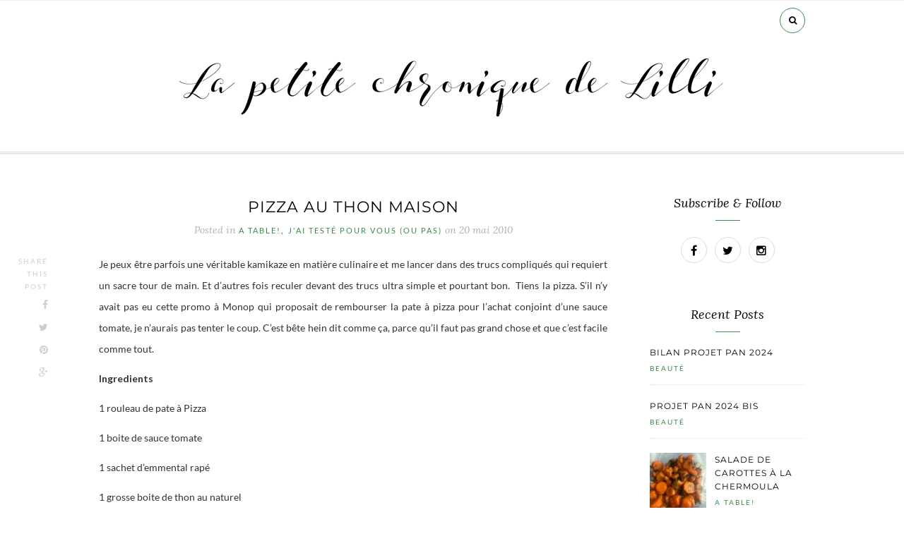

--- FILE ---
content_type: text/html; charset=UTF-8
request_url: https://www.lapetitechronique.com/pizza-au-thon-maison/
body_size: 13330
content:
<!DOCTYPE html>
<html lang="fr-FR">
<head>

	<meta charset="UTF-8">
	<meta http-equiv="X-UA-Compatible" content="IE=edge">
	<meta name="viewport" content="width=device-width, initial-scale=1">

	<title>Pizza au thon maison &#8211; La petite chronique de Lilli</title>

	<link rel="profile" href="http://gmpg.org/xfn/11" />

	
	<link rel="alternate" type="application/rss+xml" title="La petite chronique de Lilli RSS Feed" href="https://www.lapetitechronique.com/feed/" />
	<link rel="alternate" type="application/atom+xml" title="La petite chronique de Lilli Atom Feed" href="https://www.lapetitechronique.com/feed/atom/" />
	<link rel="pingback" href="https://www.lapetitechronique.com/xmlrpc.php" />

	<meta name='robots' content='max-image-preview:large' />
	<style>img:is([sizes="auto" i], [sizes^="auto," i]) { contain-intrinsic-size: 3000px 1500px }</style>
	<link rel='dns-prefetch' href='//maxcdn.bootstrapcdn.com' />
<link rel='dns-prefetch' href='//fonts.googleapis.com' />
<link rel="alternate" type="application/rss+xml" title="La petite chronique de Lilli &raquo; Flux" href="https://www.lapetitechronique.com/feed/" />
<link rel="alternate" type="application/rss+xml" title="La petite chronique de Lilli &raquo; Flux des commentaires" href="https://www.lapetitechronique.com/comments/feed/" />
<link rel="alternate" type="application/rss+xml" title="La petite chronique de Lilli &raquo; Pizza au thon maison Flux des commentaires" href="https://www.lapetitechronique.com/pizza-au-thon-maison/feed/" />
<script type="text/javascript">
/* <![CDATA[ */
window._wpemojiSettings = {"baseUrl":"https:\/\/s.w.org\/images\/core\/emoji\/16.0.1\/72x72\/","ext":".png","svgUrl":"https:\/\/s.w.org\/images\/core\/emoji\/16.0.1\/svg\/","svgExt":".svg","source":{"concatemoji":"https:\/\/www.lapetitechronique.com\/wp-includes\/js\/wp-emoji-release.min.js?ver=6.8.3"}};
/*! This file is auto-generated */
!function(s,n){var o,i,e;function c(e){try{var t={supportTests:e,timestamp:(new Date).valueOf()};sessionStorage.setItem(o,JSON.stringify(t))}catch(e){}}function p(e,t,n){e.clearRect(0,0,e.canvas.width,e.canvas.height),e.fillText(t,0,0);var t=new Uint32Array(e.getImageData(0,0,e.canvas.width,e.canvas.height).data),a=(e.clearRect(0,0,e.canvas.width,e.canvas.height),e.fillText(n,0,0),new Uint32Array(e.getImageData(0,0,e.canvas.width,e.canvas.height).data));return t.every(function(e,t){return e===a[t]})}function u(e,t){e.clearRect(0,0,e.canvas.width,e.canvas.height),e.fillText(t,0,0);for(var n=e.getImageData(16,16,1,1),a=0;a<n.data.length;a++)if(0!==n.data[a])return!1;return!0}function f(e,t,n,a){switch(t){case"flag":return n(e,"\ud83c\udff3\ufe0f\u200d\u26a7\ufe0f","\ud83c\udff3\ufe0f\u200b\u26a7\ufe0f")?!1:!n(e,"\ud83c\udde8\ud83c\uddf6","\ud83c\udde8\u200b\ud83c\uddf6")&&!n(e,"\ud83c\udff4\udb40\udc67\udb40\udc62\udb40\udc65\udb40\udc6e\udb40\udc67\udb40\udc7f","\ud83c\udff4\u200b\udb40\udc67\u200b\udb40\udc62\u200b\udb40\udc65\u200b\udb40\udc6e\u200b\udb40\udc67\u200b\udb40\udc7f");case"emoji":return!a(e,"\ud83e\udedf")}return!1}function g(e,t,n,a){var r="undefined"!=typeof WorkerGlobalScope&&self instanceof WorkerGlobalScope?new OffscreenCanvas(300,150):s.createElement("canvas"),o=r.getContext("2d",{willReadFrequently:!0}),i=(o.textBaseline="top",o.font="600 32px Arial",{});return e.forEach(function(e){i[e]=t(o,e,n,a)}),i}function t(e){var t=s.createElement("script");t.src=e,t.defer=!0,s.head.appendChild(t)}"undefined"!=typeof Promise&&(o="wpEmojiSettingsSupports",i=["flag","emoji"],n.supports={everything:!0,everythingExceptFlag:!0},e=new Promise(function(e){s.addEventListener("DOMContentLoaded",e,{once:!0})}),new Promise(function(t){var n=function(){try{var e=JSON.parse(sessionStorage.getItem(o));if("object"==typeof e&&"number"==typeof e.timestamp&&(new Date).valueOf()<e.timestamp+604800&&"object"==typeof e.supportTests)return e.supportTests}catch(e){}return null}();if(!n){if("undefined"!=typeof Worker&&"undefined"!=typeof OffscreenCanvas&&"undefined"!=typeof URL&&URL.createObjectURL&&"undefined"!=typeof Blob)try{var e="postMessage("+g.toString()+"("+[JSON.stringify(i),f.toString(),p.toString(),u.toString()].join(",")+"));",a=new Blob([e],{type:"text/javascript"}),r=new Worker(URL.createObjectURL(a),{name:"wpTestEmojiSupports"});return void(r.onmessage=function(e){c(n=e.data),r.terminate(),t(n)})}catch(e){}c(n=g(i,f,p,u))}t(n)}).then(function(e){for(var t in e)n.supports[t]=e[t],n.supports.everything=n.supports.everything&&n.supports[t],"flag"!==t&&(n.supports.everythingExceptFlag=n.supports.everythingExceptFlag&&n.supports[t]);n.supports.everythingExceptFlag=n.supports.everythingExceptFlag&&!n.supports.flag,n.DOMReady=!1,n.readyCallback=function(){n.DOMReady=!0}}).then(function(){return e}).then(function(){var e;n.supports.everything||(n.readyCallback(),(e=n.source||{}).concatemoji?t(e.concatemoji):e.wpemoji&&e.twemoji&&(t(e.twemoji),t(e.wpemoji)))}))}((window,document),window._wpemojiSettings);
/* ]]> */
</script>
<style id='wp-emoji-styles-inline-css' type='text/css'>

	img.wp-smiley, img.emoji {
		display: inline !important;
		border: none !important;
		box-shadow: none !important;
		height: 1em !important;
		width: 1em !important;
		margin: 0 0.07em !important;
		vertical-align: -0.1em !important;
		background: none !important;
		padding: 0 !important;
	}
</style>
<link rel='stylesheet' id='wp-block-library-css' href='https://www.lapetitechronique.com/wp-includes/css/dist/block-library/style.min.css?ver=6.8.3' type='text/css' media='all' />
<style id='classic-theme-styles-inline-css' type='text/css'>
/*! This file is auto-generated */
.wp-block-button__link{color:#fff;background-color:#32373c;border-radius:9999px;box-shadow:none;text-decoration:none;padding:calc(.667em + 2px) calc(1.333em + 2px);font-size:1.125em}.wp-block-file__button{background:#32373c;color:#fff;text-decoration:none}
</style>
<style id='global-styles-inline-css' type='text/css'>
:root{--wp--preset--aspect-ratio--square: 1;--wp--preset--aspect-ratio--4-3: 4/3;--wp--preset--aspect-ratio--3-4: 3/4;--wp--preset--aspect-ratio--3-2: 3/2;--wp--preset--aspect-ratio--2-3: 2/3;--wp--preset--aspect-ratio--16-9: 16/9;--wp--preset--aspect-ratio--9-16: 9/16;--wp--preset--color--black: #000000;--wp--preset--color--cyan-bluish-gray: #abb8c3;--wp--preset--color--white: #ffffff;--wp--preset--color--pale-pink: #f78da7;--wp--preset--color--vivid-red: #cf2e2e;--wp--preset--color--luminous-vivid-orange: #ff6900;--wp--preset--color--luminous-vivid-amber: #fcb900;--wp--preset--color--light-green-cyan: #7bdcb5;--wp--preset--color--vivid-green-cyan: #00d084;--wp--preset--color--pale-cyan-blue: #8ed1fc;--wp--preset--color--vivid-cyan-blue: #0693e3;--wp--preset--color--vivid-purple: #9b51e0;--wp--preset--gradient--vivid-cyan-blue-to-vivid-purple: linear-gradient(135deg,rgba(6,147,227,1) 0%,rgb(155,81,224) 100%);--wp--preset--gradient--light-green-cyan-to-vivid-green-cyan: linear-gradient(135deg,rgb(122,220,180) 0%,rgb(0,208,130) 100%);--wp--preset--gradient--luminous-vivid-amber-to-luminous-vivid-orange: linear-gradient(135deg,rgba(252,185,0,1) 0%,rgba(255,105,0,1) 100%);--wp--preset--gradient--luminous-vivid-orange-to-vivid-red: linear-gradient(135deg,rgba(255,105,0,1) 0%,rgb(207,46,46) 100%);--wp--preset--gradient--very-light-gray-to-cyan-bluish-gray: linear-gradient(135deg,rgb(238,238,238) 0%,rgb(169,184,195) 100%);--wp--preset--gradient--cool-to-warm-spectrum: linear-gradient(135deg,rgb(74,234,220) 0%,rgb(151,120,209) 20%,rgb(207,42,186) 40%,rgb(238,44,130) 60%,rgb(251,105,98) 80%,rgb(254,248,76) 100%);--wp--preset--gradient--blush-light-purple: linear-gradient(135deg,rgb(255,206,236) 0%,rgb(152,150,240) 100%);--wp--preset--gradient--blush-bordeaux: linear-gradient(135deg,rgb(254,205,165) 0%,rgb(254,45,45) 50%,rgb(107,0,62) 100%);--wp--preset--gradient--luminous-dusk: linear-gradient(135deg,rgb(255,203,112) 0%,rgb(199,81,192) 50%,rgb(65,88,208) 100%);--wp--preset--gradient--pale-ocean: linear-gradient(135deg,rgb(255,245,203) 0%,rgb(182,227,212) 50%,rgb(51,167,181) 100%);--wp--preset--gradient--electric-grass: linear-gradient(135deg,rgb(202,248,128) 0%,rgb(113,206,126) 100%);--wp--preset--gradient--midnight: linear-gradient(135deg,rgb(2,3,129) 0%,rgb(40,116,252) 100%);--wp--preset--font-size--small: 13px;--wp--preset--font-size--medium: 20px;--wp--preset--font-size--large: 36px;--wp--preset--font-size--x-large: 42px;--wp--preset--spacing--20: 0.44rem;--wp--preset--spacing--30: 0.67rem;--wp--preset--spacing--40: 1rem;--wp--preset--spacing--50: 1.5rem;--wp--preset--spacing--60: 2.25rem;--wp--preset--spacing--70: 3.38rem;--wp--preset--spacing--80: 5.06rem;--wp--preset--shadow--natural: 6px 6px 9px rgba(0, 0, 0, 0.2);--wp--preset--shadow--deep: 12px 12px 50px rgba(0, 0, 0, 0.4);--wp--preset--shadow--sharp: 6px 6px 0px rgba(0, 0, 0, 0.2);--wp--preset--shadow--outlined: 6px 6px 0px -3px rgba(255, 255, 255, 1), 6px 6px rgba(0, 0, 0, 1);--wp--preset--shadow--crisp: 6px 6px 0px rgba(0, 0, 0, 1);}:where(.is-layout-flex){gap: 0.5em;}:where(.is-layout-grid){gap: 0.5em;}body .is-layout-flex{display: flex;}.is-layout-flex{flex-wrap: wrap;align-items: center;}.is-layout-flex > :is(*, div){margin: 0;}body .is-layout-grid{display: grid;}.is-layout-grid > :is(*, div){margin: 0;}:where(.wp-block-columns.is-layout-flex){gap: 2em;}:where(.wp-block-columns.is-layout-grid){gap: 2em;}:where(.wp-block-post-template.is-layout-flex){gap: 1.25em;}:where(.wp-block-post-template.is-layout-grid){gap: 1.25em;}.has-black-color{color: var(--wp--preset--color--black) !important;}.has-cyan-bluish-gray-color{color: var(--wp--preset--color--cyan-bluish-gray) !important;}.has-white-color{color: var(--wp--preset--color--white) !important;}.has-pale-pink-color{color: var(--wp--preset--color--pale-pink) !important;}.has-vivid-red-color{color: var(--wp--preset--color--vivid-red) !important;}.has-luminous-vivid-orange-color{color: var(--wp--preset--color--luminous-vivid-orange) !important;}.has-luminous-vivid-amber-color{color: var(--wp--preset--color--luminous-vivid-amber) !important;}.has-light-green-cyan-color{color: var(--wp--preset--color--light-green-cyan) !important;}.has-vivid-green-cyan-color{color: var(--wp--preset--color--vivid-green-cyan) !important;}.has-pale-cyan-blue-color{color: var(--wp--preset--color--pale-cyan-blue) !important;}.has-vivid-cyan-blue-color{color: var(--wp--preset--color--vivid-cyan-blue) !important;}.has-vivid-purple-color{color: var(--wp--preset--color--vivid-purple) !important;}.has-black-background-color{background-color: var(--wp--preset--color--black) !important;}.has-cyan-bluish-gray-background-color{background-color: var(--wp--preset--color--cyan-bluish-gray) !important;}.has-white-background-color{background-color: var(--wp--preset--color--white) !important;}.has-pale-pink-background-color{background-color: var(--wp--preset--color--pale-pink) !important;}.has-vivid-red-background-color{background-color: var(--wp--preset--color--vivid-red) !important;}.has-luminous-vivid-orange-background-color{background-color: var(--wp--preset--color--luminous-vivid-orange) !important;}.has-luminous-vivid-amber-background-color{background-color: var(--wp--preset--color--luminous-vivid-amber) !important;}.has-light-green-cyan-background-color{background-color: var(--wp--preset--color--light-green-cyan) !important;}.has-vivid-green-cyan-background-color{background-color: var(--wp--preset--color--vivid-green-cyan) !important;}.has-pale-cyan-blue-background-color{background-color: var(--wp--preset--color--pale-cyan-blue) !important;}.has-vivid-cyan-blue-background-color{background-color: var(--wp--preset--color--vivid-cyan-blue) !important;}.has-vivid-purple-background-color{background-color: var(--wp--preset--color--vivid-purple) !important;}.has-black-border-color{border-color: var(--wp--preset--color--black) !important;}.has-cyan-bluish-gray-border-color{border-color: var(--wp--preset--color--cyan-bluish-gray) !important;}.has-white-border-color{border-color: var(--wp--preset--color--white) !important;}.has-pale-pink-border-color{border-color: var(--wp--preset--color--pale-pink) !important;}.has-vivid-red-border-color{border-color: var(--wp--preset--color--vivid-red) !important;}.has-luminous-vivid-orange-border-color{border-color: var(--wp--preset--color--luminous-vivid-orange) !important;}.has-luminous-vivid-amber-border-color{border-color: var(--wp--preset--color--luminous-vivid-amber) !important;}.has-light-green-cyan-border-color{border-color: var(--wp--preset--color--light-green-cyan) !important;}.has-vivid-green-cyan-border-color{border-color: var(--wp--preset--color--vivid-green-cyan) !important;}.has-pale-cyan-blue-border-color{border-color: var(--wp--preset--color--pale-cyan-blue) !important;}.has-vivid-cyan-blue-border-color{border-color: var(--wp--preset--color--vivid-cyan-blue) !important;}.has-vivid-purple-border-color{border-color: var(--wp--preset--color--vivid-purple) !important;}.has-vivid-cyan-blue-to-vivid-purple-gradient-background{background: var(--wp--preset--gradient--vivid-cyan-blue-to-vivid-purple) !important;}.has-light-green-cyan-to-vivid-green-cyan-gradient-background{background: var(--wp--preset--gradient--light-green-cyan-to-vivid-green-cyan) !important;}.has-luminous-vivid-amber-to-luminous-vivid-orange-gradient-background{background: var(--wp--preset--gradient--luminous-vivid-amber-to-luminous-vivid-orange) !important;}.has-luminous-vivid-orange-to-vivid-red-gradient-background{background: var(--wp--preset--gradient--luminous-vivid-orange-to-vivid-red) !important;}.has-very-light-gray-to-cyan-bluish-gray-gradient-background{background: var(--wp--preset--gradient--very-light-gray-to-cyan-bluish-gray) !important;}.has-cool-to-warm-spectrum-gradient-background{background: var(--wp--preset--gradient--cool-to-warm-spectrum) !important;}.has-blush-light-purple-gradient-background{background: var(--wp--preset--gradient--blush-light-purple) !important;}.has-blush-bordeaux-gradient-background{background: var(--wp--preset--gradient--blush-bordeaux) !important;}.has-luminous-dusk-gradient-background{background: var(--wp--preset--gradient--luminous-dusk) !important;}.has-pale-ocean-gradient-background{background: var(--wp--preset--gradient--pale-ocean) !important;}.has-electric-grass-gradient-background{background: var(--wp--preset--gradient--electric-grass) !important;}.has-midnight-gradient-background{background: var(--wp--preset--gradient--midnight) !important;}.has-small-font-size{font-size: var(--wp--preset--font-size--small) !important;}.has-medium-font-size{font-size: var(--wp--preset--font-size--medium) !important;}.has-large-font-size{font-size: var(--wp--preset--font-size--large) !important;}.has-x-large-font-size{font-size: var(--wp--preset--font-size--x-large) !important;}
:where(.wp-block-post-template.is-layout-flex){gap: 1.25em;}:where(.wp-block-post-template.is-layout-grid){gap: 1.25em;}
:where(.wp-block-columns.is-layout-flex){gap: 2em;}:where(.wp-block-columns.is-layout-grid){gap: 2em;}
:root :where(.wp-block-pullquote){font-size: 1.5em;line-height: 1.6;}
</style>
<link rel='stylesheet' id='cityhousedesign_style-css' href='https://www.lapetitechronique.com/wp-content/themes/theteacup/style.css?ver=6.8.3' type='text/css' media='all' />
<link rel='stylesheet' id='slicknav-css-css' href='https://www.lapetitechronique.com/wp-content/themes/theteacup/css/slicknav.css?ver=6.8.3' type='text/css' media='all' />
<link rel='stylesheet' id='font-awesome-css' href='//maxcdn.bootstrapcdn.com/font-awesome/4.4.0/css/font-awesome.min.css?ver=6.8.3' type='text/css' media='all' />
<link rel='stylesheet' id='responsive-css' href='https://www.lapetitechronique.com/wp-content/themes/theteacup/css/responsive.css?ver=6.8.3' type='text/css' media='all' />
<link rel='stylesheet' id='owl-carousel-css' href='https://www.lapetitechronique.com/wp-content/themes/theteacup/css/owl.carousel.css?ver=6.8.3' type='text/css' media='all' />
<link rel='stylesheet' id='default_accent-css' href='https://fonts.googleapis.com/css?family=Lora%3A400%2C400italic%2C700%2C700italic&#038;ver=6.8.3' type='text/css' media='all' />
<link rel='stylesheet' id='default_paragraph-css' href='https://fonts.googleapis.com/css?family=Lato%3A400%2C400italic%2C700%2C700italic&#038;ver=6.8.3' type='text/css' media='all' />
<link rel='stylesheet' id='default_heading-css' href='https://fonts.googleapis.com/css?family=Montserrat%3A400%2C700&#038;ver=6.8.3' type='text/css' media='all' />
<script type="text/javascript" src="https://www.lapetitechronique.com/wp-includes/js/jquery/jquery.min.js?ver=3.7.1" id="jquery-core-js"></script>
<script type="text/javascript" src="https://www.lapetitechronique.com/wp-includes/js/jquery/jquery-migrate.min.js?ver=3.4.1" id="jquery-migrate-js"></script>
<link rel="https://api.w.org/" href="https://www.lapetitechronique.com/wp-json/" /><link rel="alternate" title="JSON" type="application/json" href="https://www.lapetitechronique.com/wp-json/wp/v2/posts/990" /><link rel="EditURI" type="application/rsd+xml" title="RSD" href="https://www.lapetitechronique.com/xmlrpc.php?rsd" />
<meta name="generator" content="WordPress 6.8.3" />
<link rel="canonical" href="https://www.lapetitechronique.com/pizza-au-thon-maison/" />
<link rel='shortlink' href='https://www.lapetitechronique.com/?p=990' />
<link rel="alternate" title="oEmbed (JSON)" type="application/json+oembed" href="https://www.lapetitechronique.com/wp-json/oembed/1.0/embed?url=https%3A%2F%2Fwww.lapetitechronique.com%2Fpizza-au-thon-maison%2F" />
<link rel="alternate" title="oEmbed (XML)" type="text/xml+oembed" href="https://www.lapetitechronique.com/wp-json/oembed/1.0/embed?url=https%3A%2F%2Fwww.lapetitechronique.com%2Fpizza-au-thon-maison%2F&#038;format=xml" />
    <style type="text/css">      
        
        #logo {
            padding-top:px;
            padding-bottom:px;
        } 
		
         /********************************* Slider */
          
        /********************************* Top bar menu */    

        .menu li a
        {
            color: ;
        }  

                /********************************* Comment background color */    

        .post-comments
        {
            background-color: ;
        }                    

        /***********************************Color Social icons********/
        #top-social a,
        .footer_social a,
        .widget-social a
        {
            color: ;
        }
        .widget-social a:hover{
            color: #FFFFFF;
            background-color: ;
            border-color: ;
        }


        /***********************************Share icons color********/
        .post-share a
        {
            color: ;
        }

        .share_text
        {
            color: ;
        }

        /**********************************Color for link */
        .post-entry a
        {
            color: #449955;
        }
        /**********************************Color accent */
               
        a,
        .more-button, 
        .cat-blog, .cat-blog a,
        .post-entry blockquote p:before,
        .meta-comments a:hover, .meta-comments a:hover .comment_number,
        .meta_author a:hover,
        .tags_wrap, .tags_wrap a,
        .thecomment .comment-text em,
        .about-widget a,
        .widget .side-meta, .widget .side-meta a,
        .widget .comment-author-link a,
        #footer_meta h2 a,
        .trending_text_one,
        #post-nav h4 a:hover
        {
            color: #3d8948;
        }

        #top-search a:hover,
        .related_heading:before,
        .comment_heading h4:before,
        #respond #submit:hover,
        .pagination a:hover,
        .widget-heading span:before,
        .widget-social a:hover,
        .widget .tagcloud a:hover,
        .to-top i:hover,
        .wpcf7 .wpcf7-submit:hover  
        {
            background-color: #3d8948 !important;
        }
        
        #top-search a,
        .more-button:hover,
        .cat-blog a:hover,
        .post-entry a:hover,
        .tags_wrap a:hover,
        #respond #submit,
        .about-widget a:hover,
        .widget-social a:hover,
        .widget .tagcloud a,
        .to-top i,
        .wpcf7 .wpcf7-submit,
        .customNavigation a:hover  
        {
            border-color: #3d8948;         
        }

            

    </style>
    
<!-- Jetpack Open Graph Tags -->
<meta property="og:type" content="article" />
<meta property="og:title" content="Pizza au thon maison" />
<meta property="og:url" content="https://www.lapetitechronique.com/pizza-au-thon-maison/" />
<meta property="og:description" content="Je peux être parfois une véritable kamikaze en matière culinaire et me lancer dans des trucs compliqués qui requiert un sacre tour de main. Et d&rsquo;autres fois reculer devant des trucs ultra sim…" />
<meta property="article:published_time" content="2010-05-20T21:45:06+00:00" />
<meta property="article:modified_time" content="2020-02-10T07:00:04+00:00" />
<meta property="og:site_name" content="La petite chronique de Lilli" />
<meta property="og:image" content="https://www.lapetitechronique.com/wp-content/uploads/2010/05/ingredients.jpg" />
<meta property="og:image:width" content="408" />
<meta property="og:image:height" content="311" />
<meta property="og:image:alt" content="ingredients" />
<meta property="og:locale" content="fr_FR" />
<meta name="twitter:text:title" content="Pizza au thon maison" />
<meta name="twitter:image" content="https://www.lapetitechronique.com/wp-content/uploads/2010/05/ingredients.jpg?w=640" />
<meta name="twitter:image:alt" content="ingredients" />
<meta name="twitter:card" content="summary_large_image" />

<!-- End Jetpack Open Graph Tags -->
<style id="kirki-inline-styles">.post-header h2 a, .post-header h1{font-family:Montserrat;font-size:22px;font-weight:400;letter-spacing:1px;line-height:30px;text-transform:uppercase;color:#000000;}p, .textwidget, .post-entry{font-family:Lato;font-size:14px;font-weight:400;line-height:30px;text-transform:none;color:#333333;}/* cyrillic-ext */
@font-face {
  font-family: 'Montserrat';
  font-style: normal;
  font-weight: 400;
  font-display: swap;
  src: url(https://www.lapetitechronique.com/wp-content/fonts/montserrat/JTUHjIg1_i6t8kCHKm4532VJOt5-QNFgpCtr6Hw0aXpsog.woff2) format('woff2');
  unicode-range: U+0460-052F, U+1C80-1C8A, U+20B4, U+2DE0-2DFF, U+A640-A69F, U+FE2E-FE2F;
}
/* cyrillic */
@font-face {
  font-family: 'Montserrat';
  font-style: normal;
  font-weight: 400;
  font-display: swap;
  src: url(https://www.lapetitechronique.com/wp-content/fonts/montserrat/JTUHjIg1_i6t8kCHKm4532VJOt5-QNFgpCtr6Hw9aXpsog.woff2) format('woff2');
  unicode-range: U+0301, U+0400-045F, U+0490-0491, U+04B0-04B1, U+2116;
}
/* vietnamese */
@font-face {
  font-family: 'Montserrat';
  font-style: normal;
  font-weight: 400;
  font-display: swap;
  src: url(https://www.lapetitechronique.com/wp-content/fonts/montserrat/JTUHjIg1_i6t8kCHKm4532VJOt5-QNFgpCtr6Hw2aXpsog.woff2) format('woff2');
  unicode-range: U+0102-0103, U+0110-0111, U+0128-0129, U+0168-0169, U+01A0-01A1, U+01AF-01B0, U+0300-0301, U+0303-0304, U+0308-0309, U+0323, U+0329, U+1EA0-1EF9, U+20AB;
}
/* latin-ext */
@font-face {
  font-family: 'Montserrat';
  font-style: normal;
  font-weight: 400;
  font-display: swap;
  src: url(https://www.lapetitechronique.com/wp-content/fonts/montserrat/JTUHjIg1_i6t8kCHKm4532VJOt5-QNFgpCtr6Hw3aXpsog.woff2) format('woff2');
  unicode-range: U+0100-02BA, U+02BD-02C5, U+02C7-02CC, U+02CE-02D7, U+02DD-02FF, U+0304, U+0308, U+0329, U+1D00-1DBF, U+1E00-1E9F, U+1EF2-1EFF, U+2020, U+20A0-20AB, U+20AD-20C0, U+2113, U+2C60-2C7F, U+A720-A7FF;
}
/* latin */
@font-face {
  font-family: 'Montserrat';
  font-style: normal;
  font-weight: 400;
  font-display: swap;
  src: url(https://www.lapetitechronique.com/wp-content/fonts/montserrat/JTUHjIg1_i6t8kCHKm4532VJOt5-QNFgpCtr6Hw5aXo.woff2) format('woff2');
  unicode-range: U+0000-00FF, U+0131, U+0152-0153, U+02BB-02BC, U+02C6, U+02DA, U+02DC, U+0304, U+0308, U+0329, U+2000-206F, U+20AC, U+2122, U+2191, U+2193, U+2212, U+2215, U+FEFF, U+FFFD;
}/* latin-ext */
@font-face {
  font-family: 'Lato';
  font-style: normal;
  font-weight: 400;
  font-display: swap;
  src: url(https://www.lapetitechronique.com/wp-content/fonts/lato/S6uyw4BMUTPHjxAwXjeu.woff2) format('woff2');
  unicode-range: U+0100-02BA, U+02BD-02C5, U+02C7-02CC, U+02CE-02D7, U+02DD-02FF, U+0304, U+0308, U+0329, U+1D00-1DBF, U+1E00-1E9F, U+1EF2-1EFF, U+2020, U+20A0-20AB, U+20AD-20C0, U+2113, U+2C60-2C7F, U+A720-A7FF;
}
/* latin */
@font-face {
  font-family: 'Lato';
  font-style: normal;
  font-weight: 400;
  font-display: swap;
  src: url(https://www.lapetitechronique.com/wp-content/fonts/lato/S6uyw4BMUTPHjx4wXg.woff2) format('woff2');
  unicode-range: U+0000-00FF, U+0131, U+0152-0153, U+02BB-02BC, U+02C6, U+02DA, U+02DC, U+0304, U+0308, U+0329, U+2000-206F, U+20AC, U+2122, U+2191, U+2193, U+2212, U+2215, U+FEFF, U+FFFD;
}/* cyrillic-ext */
@font-face {
  font-family: 'Montserrat';
  font-style: normal;
  font-weight: 400;
  font-display: swap;
  src: url(https://www.lapetitechronique.com/wp-content/fonts/montserrat/JTUHjIg1_i6t8kCHKm4532VJOt5-QNFgpCtr6Hw0aXpsog.woff2) format('woff2');
  unicode-range: U+0460-052F, U+1C80-1C8A, U+20B4, U+2DE0-2DFF, U+A640-A69F, U+FE2E-FE2F;
}
/* cyrillic */
@font-face {
  font-family: 'Montserrat';
  font-style: normal;
  font-weight: 400;
  font-display: swap;
  src: url(https://www.lapetitechronique.com/wp-content/fonts/montserrat/JTUHjIg1_i6t8kCHKm4532VJOt5-QNFgpCtr6Hw9aXpsog.woff2) format('woff2');
  unicode-range: U+0301, U+0400-045F, U+0490-0491, U+04B0-04B1, U+2116;
}
/* vietnamese */
@font-face {
  font-family: 'Montserrat';
  font-style: normal;
  font-weight: 400;
  font-display: swap;
  src: url(https://www.lapetitechronique.com/wp-content/fonts/montserrat/JTUHjIg1_i6t8kCHKm4532VJOt5-QNFgpCtr6Hw2aXpsog.woff2) format('woff2');
  unicode-range: U+0102-0103, U+0110-0111, U+0128-0129, U+0168-0169, U+01A0-01A1, U+01AF-01B0, U+0300-0301, U+0303-0304, U+0308-0309, U+0323, U+0329, U+1EA0-1EF9, U+20AB;
}
/* latin-ext */
@font-face {
  font-family: 'Montserrat';
  font-style: normal;
  font-weight: 400;
  font-display: swap;
  src: url(https://www.lapetitechronique.com/wp-content/fonts/montserrat/JTUHjIg1_i6t8kCHKm4532VJOt5-QNFgpCtr6Hw3aXpsog.woff2) format('woff2');
  unicode-range: U+0100-02BA, U+02BD-02C5, U+02C7-02CC, U+02CE-02D7, U+02DD-02FF, U+0304, U+0308, U+0329, U+1D00-1DBF, U+1E00-1E9F, U+1EF2-1EFF, U+2020, U+20A0-20AB, U+20AD-20C0, U+2113, U+2C60-2C7F, U+A720-A7FF;
}
/* latin */
@font-face {
  font-family: 'Montserrat';
  font-style: normal;
  font-weight: 400;
  font-display: swap;
  src: url(https://www.lapetitechronique.com/wp-content/fonts/montserrat/JTUHjIg1_i6t8kCHKm4532VJOt5-QNFgpCtr6Hw5aXo.woff2) format('woff2');
  unicode-range: U+0000-00FF, U+0131, U+0152-0153, U+02BB-02BC, U+02C6, U+02DA, U+02DC, U+0304, U+0308, U+0329, U+2000-206F, U+20AC, U+2122, U+2191, U+2193, U+2212, U+2215, U+FEFF, U+FFFD;
}/* latin-ext */
@font-face {
  font-family: 'Lato';
  font-style: normal;
  font-weight: 400;
  font-display: swap;
  src: url(https://www.lapetitechronique.com/wp-content/fonts/lato/S6uyw4BMUTPHjxAwXjeu.woff2) format('woff2');
  unicode-range: U+0100-02BA, U+02BD-02C5, U+02C7-02CC, U+02CE-02D7, U+02DD-02FF, U+0304, U+0308, U+0329, U+1D00-1DBF, U+1E00-1E9F, U+1EF2-1EFF, U+2020, U+20A0-20AB, U+20AD-20C0, U+2113, U+2C60-2C7F, U+A720-A7FF;
}
/* latin */
@font-face {
  font-family: 'Lato';
  font-style: normal;
  font-weight: 400;
  font-display: swap;
  src: url(https://www.lapetitechronique.com/wp-content/fonts/lato/S6uyw4BMUTPHjx4wXg.woff2) format('woff2');
  unicode-range: U+0000-00FF, U+0131, U+0152-0153, U+02BB-02BC, U+02C6, U+02DA, U+02DC, U+0304, U+0308, U+0329, U+2000-206F, U+20AC, U+2122, U+2191, U+2193, U+2212, U+2215, U+FEFF, U+FFFD;
}</style>
</head>

<body class="wp-singular post-template-default single single-post postid-990 single-format-standard wp-theme-theteacup">

    <div id="top-bar">

		<div class="container">

			<div class="menu-mobile"></div>

			<div class="top_meta">

								<div class="show-search">
					<form role="search" method="get" id="searchform" action="https://www.lapetitechronique.com/">
    <div>
		<input type="text" placeholder="Search and hit enter..." name="s" id="s" />
	 </div>
</form>				</div>

				<div id="top-search">
						<a href="#"><i class="fa fa-search"></i></a>
				</div>
				
								<div id="top-social">

																																																		
				</div>
				
			</div><!-- End Top meta -->

		</div>

	</div>

	<header id="header">

			<div id="logo">

				
						<h1><a href="https://www.lapetitechronique.com"><img src="https://www.lapetitechronique.com/wp-content/uploads/2019/11/logo_petite.png" alt="La petite chronique de Lilli" data-rjs=""/></a></h1>

				
			</div> <!-- end logo -->

      <div class="menu_wrap">
				<div class="menu"></div>
			</div>

			<!-- Slider -->
    	
	        
	    
	</header>

	<div class="container">

		<div id="content">

			<div id="main" >

				
					<article id="post-990" class="post-990 post type-post status-publish format-standard hentry category-a-table category-jai-teste-pour-vous-ou-pas tag-cuisine tag-pizza">

    <div class="post-header">

                    <h1>Pizza au thon maison</h1>
        
        <div class="top-meta">

                        <span class="posted_in">Posted in</span>
            <span class="cat-blog"><a href="https://www.lapetitechronique.com/category/a-table/" rel="category tag">A table!</a>, <a href="https://www.lapetitechronique.com/category/jai-teste-pour-vous-ou-pas/" rel="category tag">J'ai testé pour vous (ou pas)</a></span>
            
                        <div class="meta_date">
            <span class="on">on</span>
            20 mai 2010            </div>
            
        </div>

                <div class="post-share pinned">

            <span class="share_text">Share this post</span>
            <a target="_blank" href="https://www.facebook.com/sharer/sharer.php?u=https://www.lapetitechronique.com/pizza-au-thon-maison/"><i class="fa fa-facebook"></i></a>
            <a target="_blank" href="https://twitter.com/home?status=Check%20out%20this%20article:%20Pizza au thon maison%20-%20https://www.lapetitechronique.com/pizza-au-thon-maison/"><i class="fa fa-twitter"></i></a>
                        <a class="btnPinIt" href="https://www.lapetitechronique.com/pizza-au-thon-maison/" data-image="" data-desc="Pizza au thon maison"><i class="fa fa-pinterest"></i></a>
            <a target="_blank" href="https://plus.google.com/share?url=https://www.lapetitechronique.com/pizza-au-thon-maison/"><i class="fa fa-google-plus"></i></a>

        </div>
        
    </div>

	
	<div class="post-entry">

    <p style="text-align: justify;">Je peux être parfois une véritable kamikaze en matière culinaire et me lancer dans des trucs compliqués qui requiert un sacre tour de main. Et d&rsquo;autres fois reculer devant des trucs ultra simple et pourtant bon.  Tiens la pizza. S&rsquo;il n&rsquo;y avait pas eu cette promo à Monop qui proposait de rembourser la pate à pizza pour l&rsquo;achat conjoint d&rsquo;une sauce tomate, je n&rsquo;aurais pas tenter le coup. C&rsquo;est bête hein dit comme ça, parce qu&rsquo;il faut pas grand chose et que c&rsquo;est facile comme tout.</p>
<p style="text-align: justify;"><strong>Ingredients</strong></p>
<p style="text-align: justify;">1 rouleau de pate à Pizza</p>
<p style="text-align: justify;">1 boite de sauce tomate</p>
<p style="text-align: justify;">1 sachet d&#8217;emmental rapé</p>
<p style="text-align: justify;">1 grosse boite de thon au naturel</p>
<p style="text-align: justify;">1 oignon</p>
<p style="text-align: center;"><img fetchpriority="high" decoding="async" class="aligncenter size-full wp-image-996" title="ingredients" src="https://www.lapetitechronique.com/wp-content/uploads/2010/05/ingredients.jpg" alt="ingredients" width="408" height="311" srcset="https://www.lapetitechronique.com/wp-content/uploads/2010/05/ingredients.jpg 729w, https://www.lapetitechronique.com/wp-content/uploads/2010/05/ingredients-300x229.jpg 300w" sizes="(max-width: 408px) 100vw, 408px" /></p>
<p style="text-align: justify;"><strong>Comment faire ?</strong></p>
<p style="text-align: justify;">Dérouler la pâte sur une plaque de cuisson. La laissez reposer 20 min à l&rsquo;air avant de la garnir. Badigeonner de sauce tomate. Ajoutez le gruyère rapé puis le thon et l&rsquo;oignon que vous aurez coupé en fines lamelles.</p>
<p style="text-align: justify;"><img decoding="async" class="aligncenter size-full wp-image-993" title="P5204362" src="https://www.lapetitechronique.com/wp-content/uploads/2010/05/P5204362.JPG" alt="P5204362" width="414" height="310" srcset="https://www.lapetitechronique.com/wp-content/uploads/2010/05/P5204362.JPG 739w, https://www.lapetitechronique.com/wp-content/uploads/2010/05/P5204362-300x225.jpg 300w" sizes="(max-width: 414px) 100vw, 414px" /></p>
<p style="text-align: justify;">Préchauffer votre four à 240°. Quand il est à température, enfourner et laisser cuire 20 minutes.</p>
<p style="text-align: center;"><img decoding="async" class="aligncenter size-full wp-image-992" title="P5204368" src="https://www.lapetitechronique.com/wp-content/uploads/2010/05/P5204368.JPG" alt="P5204368" width="414" height="310" srcset="https://www.lapetitechronique.com/wp-content/uploads/2010/05/P5204368.JPG 739w, https://www.lapetitechronique.com/wp-content/uploads/2010/05/P5204368-300x225.jpg 300w" sizes="(max-width: 414px) 100vw, 414px" /></p>
<p style="text-align: justify;">Sortez et degustez :)</p>
<p style="text-align: justify;">Allez demain je tente les macarons!</p>

		
	</div>


    <div class="clearfix"></div>
    <div class="meta_bottom">

                <div class="meta_author"><span class="by">By</span><a href="https://www.lapetitechronique.com/author/admin/" title="Articles par Lilli de..." rel="author">Lilli de...</a></div>
        
                <span class="flash">/</span>
        <div class="meta-comments">
            <a href="https://www.lapetitechronique.com/pizza-au-thon-maison/#comments"><span class="comment_number">3</span> Comments</a>        </div>
        
                        <span class="flash">/</span>
            <div class="post-tags">
                <span class='tag_title'>Tags :</span>
                <span class="tags_wrap">
                     <a href="https://www.lapetitechronique.com/tag/cuisine/" rel="tag">Cuisine</a>, <a href="https://www.lapetitechronique.com/tag/pizza/" rel="tag">Pizza</a>                </span>
            </div>
                
    </div>


</article>


<div id="post-nav">
            <div class="post-previous">
            <a class="img_prev" href="https://www.lapetitechronique.com/du-nouveau-dans-ma-salle-de-bain/"></a>
            <div class="previous_wrap">
                <a class="previous" href="https://www.lapetitechronique.com/du-nouveau-dans-ma-salle-de-bain/">&laquo; Previous post</a>
                <h4><a href="https://www.lapetitechronique.com/du-nouveau-dans-ma-salle-de-bain/">Du nouveau dans ma salle de bain</a></h4>
            </div>
        </div>
            <div class="post-next">
            <a class="img_next" href="https://www.lapetitechronique.com/en-cuisine/"></a>
            <div class="next_wrap">
                <a class="next" href="https://www.lapetitechronique.com/en-cuisine/">Next post &raquo;</a>
                <h4><a href="https://www.lapetitechronique.com/en-cuisine/">En cuisine</a></h4>
            </div>

        </div>
    </div>


<div class="post-comments" id="comments">
	
	<div class="comment_heading"><h4>3 Comments</h4></div><div class='comments'>		<li class="comment even thread-even depth-1" id="comment-34343">

			<div class="thecomment">

				<div class="author-img">
					<img alt='' src='https://secure.gravatar.com/avatar/157962946b10a29b6a9b240f7fcceef5995544ee9b5e357314dce41bd391116a?s=50&#038;r=g' srcset='https://secure.gravatar.com/avatar/157962946b10a29b6a9b240f7fcceef5995544ee9b5e357314dce41bd391116a?s=100&#038;r=g 2x' class='avatar avatar-50 photo' height='50' width='50' loading='lazy' decoding='async'/>				</div>

				<div class="comment-text">

					<span class="author"><a href="http://lesbetisesdefifi.hautetfort.com/" class="url" rel="ugc external nofollow">Fifi</a></span>
										<p>En effet, ça a l&rsquo;air tout simple et rudement bon ! Il faudra que j&rsquo;essaie de faire ma propre pizza également à l&rsquo;occasion, car ta recette toute simple m&rsquo;a donné de bonnes idées. ;)</p>
                    <span class="date">21 mai 2010 at 0 h 26 min</span>

                    <span class="reply">
						<a rel="nofollow" class="comment-reply-link" href="https://www.lapetitechronique.com/pizza-au-thon-maison/?replytocom=34343#respond" data-commentid="34343" data-postid="990" data-belowelement="comment-34343" data-respondelement="respond" data-replyto="Répondre à Fifi" aria-label="Répondre à Fifi">Reply</a>											</span>

				</div>

			</div>


		</li>

		<ul class="children">
		<li class="comment byuser comment-author-admin bypostauthor odd alt depth-2" id="comment-34346">

			<div class="thecomment">

				<div class="author-img">
					<img alt='' src='https://secure.gravatar.com/avatar/d6889ce236d55220eefe3a9a72b6108f345db1751b55ebf6e3b024201a36025f?s=50&#038;r=g' srcset='https://secure.gravatar.com/avatar/d6889ce236d55220eefe3a9a72b6108f345db1751b55ebf6e3b024201a36025f?s=100&#038;r=g 2x' class='avatar avatar-50 photo' height='50' width='50' loading='lazy' decoding='async'/>				</div>

				<div class="comment-text">

					<span class="author">Lilli de...</span>
										<p>@ Fifi : oui, oui c&rsquo;est simple comme bonjour</p>
<p>@ July : tu la fait à quoi ?</p>
                    <span class="date">24 mai 2010 at 9 h 45 min</span>

                    <span class="reply">
						<a rel="nofollow" class="comment-reply-link" href="https://www.lapetitechronique.com/pizza-au-thon-maison/?replytocom=34346#respond" data-commentid="34346" data-postid="990" data-belowelement="comment-34346" data-respondelement="respond" data-replyto="Répondre à Lilli de..." aria-label="Répondre à Lilli de...">Reply</a>											</span>

				</div>

			</div>


		</li>

		</li><!-- #comment-## -->
</ul><!-- .children -->
</li><!-- #comment-## -->
		<li class="comment even thread-odd thread-alt depth-1" id="comment-34344">

			<div class="thecomment">

				<div class="author-img">
					<img alt='' src='https://secure.gravatar.com/avatar/57a69cc27422dd9814671973b6164a5cc1e895919a83e280a6132dfac37a6346?s=50&#038;r=g' srcset='https://secure.gravatar.com/avatar/57a69cc27422dd9814671973b6164a5cc1e895919a83e280a6132dfac37a6346?s=100&#038;r=g 2x' class='avatar avatar-50 photo' height='50' width='50' loading='lazy' decoding='async'/>				</div>

				<div class="comment-text">

					<span class="author"><a href="http://www.thecocooningaroundthecorner.fr/" class="url" rel="ugc external nofollow">July</a></span>
										<p>J&rsquo;ai prévu d&rsquo;en faire une ce week-end ^^</p>
                    <span class="date">21 mai 2010 at 9 h 50 min</span>

                    <span class="reply">
						<a rel="nofollow" class="comment-reply-link" href="https://www.lapetitechronique.com/pizza-au-thon-maison/?replytocom=34344#respond" data-commentid="34344" data-postid="990" data-belowelement="comment-34344" data-respondelement="respond" data-replyto="Répondre à July" aria-label="Répondre à July">Reply</a>											</span>

				</div>

			</div>


		</li>

		</li><!-- #comment-## -->
</div><div id='comments_pagination'></div>	<div id="respond" class="comment-respond">
		<h3 id="reply-title" class="comment-reply-title">Leave a Reply <small><a rel="nofollow" id="cancel-comment-reply-link" href="/pizza-au-thon-maison/#respond" style="display:none;">Cancel Reply</a></small></h3><form action="https://www.lapetitechronique.com/wp-comments-post.php" method="post" id="commentform" class="comment-form"><p class="comment-form-comment"><textarea id="comment" name="comment" cols="45" rows="8" aria-required="true"></textarea></p><p class="comment-form-author"><label for="author">Nom <span class="required">*</span></label> <input id="author" name="author" type="text" value="" size="30" maxlength="245" autocomplete="name" required="required" /></p>
<p class="comment-form-email"><label for="email">E-mail <span class="required">*</span></label> <input id="email" name="email" type="text" value="" size="30" maxlength="100" autocomplete="email" required="required" /></p>
<p class="comment-form-url"><label for="url">Site web</label> <input id="url" name="url" type="text" value="" size="30" maxlength="200" autocomplete="url" /></p>
<p class="form-submit"><input name="submit" type="submit" id="submit" class="submit" value="Post Comment" /> <input type='hidden' name='comment_post_ID' value='990' id='comment_post_ID' />
<input type='hidden' name='comment_parent' id='comment_parent' value='0' />
</p><p style="display: none;"><input type="hidden" id="akismet_comment_nonce" name="akismet_comment_nonce" value="aa0d6c136a" /></p><p style="display: none !important;" class="akismet-fields-container" data-prefix="ak_"><label>&#916;<textarea name="ak_hp_textarea" cols="45" rows="8" maxlength="100"></textarea></label><input type="hidden" id="ak_js_1" name="ak_js" value="237"/><script>document.getElementById( "ak_js_1" ).setAttribute( "value", ( new Date() ).getTime() );</script></p></form>	</div><!-- #respond -->
	

</div> <!-- end comments div -->

				
				
			</div>

			<aside id="sidebar">
	
	<div id="maidesign_social_widget-2" class="widget maidesign_social_widget"><h4 class="widget-heading"><span>Subscribe &#038; Follow</span></h4>
			<div class="widget-social">

				<a href="http://facebook.com/" target="_blank"><i class="fa fa-facebook"></i></a>				<a href="http://twitter.com/" target="_blank"><i class="fa fa-twitter"></i></a>				<a href="http://instagram.com/" target="_blank"><i class="fa fa-instagram"></i></a>																												
			</div>


		</div><div id="maidesign_latest_news_widget-2" class="widget maidesign_latest_news_widget"><h4 class="widget-heading"><span>Recent Posts</span></h4>			<ul class="lastest_news">

			
				<li>

					<div class="side-item">

												<div class="side-text">

                            <h4><a href="https://www.lapetitechronique.com/bilan-projet-pan-2024/" rel="bookmark">Bilan projet pan 2024</a></h4>
                            <span class="side-meta"><a href="https://www.lapetitechronique.com/category/beaute/" rel="category tag">Beauté</a></span>

						</div>
					</div>

				</li>

			
				<li>

					<div class="side-item">

												<div class="side-text">

                            <h4><a href="https://www.lapetitechronique.com/projet-pan-2024-bis/" rel="bookmark">Projet pan 2024 bis</a></h4>
                            <span class="side-meta"><a href="https://www.lapetitechronique.com/category/beaute/" rel="category tag">Beauté</a></span>

						</div>
					</div>

				</li>

			
				<li>

					<div class="side-item">

												<div class="side-image">
							<a href="https://www.lapetitechronique.com/salade-de-carottes-a-la-chermoula/" rel="bookmark"><img width="100" height="100" src="https://www.lapetitechronique.com/wp-content/uploads/2025/08/IMG_7528-100x100.jpeg" class="side-item-thumb wp-post-image" alt="" decoding="async" loading="lazy" srcset="https://www.lapetitechronique.com/wp-content/uploads/2025/08/IMG_7528-100x100.jpeg 100w, https://www.lapetitechronique.com/wp-content/uploads/2025/08/IMG_7528-150x150.jpeg 150w" sizes="auto, (max-width: 100px) 100vw, 100px" /></a>
						</div>
												<div class="side-text">

                            <h4><a href="https://www.lapetitechronique.com/salade-de-carottes-a-la-chermoula/" rel="bookmark">Salade de carottes à la chermoula</a></h4>
                            <span class="side-meta"><a href="https://www.lapetitechronique.com/category/a-table/" rel="category tag">A table!</a></span>

						</div>
					</div>

				</li>

			
				<li>

					<div class="side-item">

												<div class="side-image">
							<a href="https://www.lapetitechronique.com/projet-pan-2024/" rel="bookmark"><img width="100" height="100" src="https://www.lapetitechronique.com/wp-content/uploads/2023/07/projet-pan-2023-bis-100x100.jpg" class="side-item-thumb wp-post-image" alt="" decoding="async" loading="lazy" srcset="https://www.lapetitechronique.com/wp-content/uploads/2023/07/projet-pan-2023-bis-100x100.jpg 100w, https://www.lapetitechronique.com/wp-content/uploads/2023/07/projet-pan-2023-bis-150x150.jpg 150w" sizes="auto, (max-width: 100px) 100vw, 100px" /></a>
						</div>
												<div class="side-text">

                            <h4><a href="https://www.lapetitechronique.com/projet-pan-2024/" rel="bookmark">Projet pan 2024</a></h4>
                            <span class="side-meta"><a href="https://www.lapetitechronique.com/category/beaute/" rel="category tag">Beauté</a></span>

						</div>
					</div>

				</li>

			
				<li>

					<div class="side-item">

												<div class="side-image">
							<a href="https://www.lapetitechronique.com/bilan-projet-pan-2023-bis/" rel="bookmark"><img width="100" height="100" src="https://www.lapetitechronique.com/wp-content/uploads/2023/07/projet-pan-2023-bis-100x100.jpg" class="side-item-thumb wp-post-image" alt="" decoding="async" loading="lazy" srcset="https://www.lapetitechronique.com/wp-content/uploads/2023/07/projet-pan-2023-bis-100x100.jpg 100w, https://www.lapetitechronique.com/wp-content/uploads/2023/07/projet-pan-2023-bis-150x150.jpg 150w" sizes="auto, (max-width: 100px) 100vw, 100px" /></a>
						</div>
												<div class="side-text">

                            <h4><a href="https://www.lapetitechronique.com/bilan-projet-pan-2023-bis/" rel="bookmark">Bilan projet pan 2023 bis</a></h4>
                            <span class="side-meta"><a href="https://www.lapetitechronique.com/category/beaute/" rel="category tag">Beauté</a></span>

						</div>
					</div>

				</li>

						
			</ul>
				</div><div id="search-2" class="widget widget_search"><form role="search" method="get" id="searchform" action="https://www.lapetitechronique.com/">
    <div>
		<input type="text" placeholder="Search and hit enter..." name="s" id="s" />
	 </div>
</form></div><div id="categories-2" class="widget widget_categories"><h4 class="widget-heading"><span>Catégories</span></h4>
			<ul>
					<li class="cat-item cat-item-5"><a href="https://www.lapetitechronique.com/category/3615-my-life/">3615 My life</a>
</li>
	<li class="cat-item cat-item-25"><a href="https://www.lapetitechronique.com/category/a-table/">A table!</a>
</li>
	<li class="cat-item cat-item-545"><a href="https://www.lapetitechronique.com/category/beaute/">Beauté</a>
<ul class='children'>
	<li class="cat-item cat-item-1138"><a href="https://www.lapetitechronique.com/category/beaute/bain-douche/">Bain &#8211; Douche</a>
</li>
	<li class="cat-item cat-item-2106"><a href="https://www.lapetitechronique.com/category/beaute/cheveux/">Cheveux</a>
</li>
	<li class="cat-item cat-item-1024"><a href="https://www.lapetitechronique.com/category/beaute/make-up/">Make up</a>
</li>
	<li class="cat-item cat-item-83"><a href="https://www.lapetitechronique.com/category/beaute/parfum/">Parfum</a>
</li>
	<li class="cat-item cat-item-1370"><a href="https://www.lapetitechronique.com/category/beaute/soin/">Soin</a>
</li>
	<li class="cat-item cat-item-1023"><a href="https://www.lapetitechronique.com/category/beaute/vernis/">Vernis</a>
</li>
</ul>
</li>
	<li class="cat-item cat-item-6"><a href="https://www.lapetitechronique.com/category/bons-plans/">Bons plans</a>
</li>
	<li class="cat-item cat-item-648"><a href="https://www.lapetitechronique.com/category/concours/">Concours</a>
</li>
	<li class="cat-item cat-item-588"><a href="https://www.lapetitechronique.com/category/dans-ma-petite-lucarne/">Dans ma petite lucarne</a>
</li>
	<li class="cat-item cat-item-28"><a href="https://www.lapetitechronique.com/category/dans-mon-dressing/">Dans mon dressing</a>
</li>
	<li class="cat-item cat-item-1134"><a href="https://www.lapetitechronique.com/category/dans-mon-ipod/">Dans mon iPod</a>
</li>
	<li class="cat-item cat-item-27"><a href="https://www.lapetitechronique.com/category/geekeries/">Geekeries</a>
</li>
	<li class="cat-item cat-item-29"><a href="https://www.lapetitechronique.com/category/jai-teste-pour-vous-ou-pas/">J&#039;ai testé pour vous (ou pas)</a>
</li>
	<li class="cat-item cat-item-268"><a href="https://www.lapetitechronique.com/category/je-soutiens/">Je soutiens</a>
</li>
	<li class="cat-item cat-item-3"><a href="https://www.lapetitechronique.com/category/lecture/">Lecture</a>
</li>
	<li class="cat-item cat-item-4"><a href="https://www.lapetitechronique.com/category/mes-creas/">Mes créas</a>
</li>
	<li class="cat-item cat-item-1"><a href="https://www.lapetitechronique.com/category/non-classe/">Non classé</a>
</li>
	<li class="cat-item cat-item-47"><a href="https://www.lapetitechronique.com/category/on-sort/">On sort ?</a>
<ul class='children'>
	<li class="cat-item cat-item-528"><a href="https://www.lapetitechronique.com/category/on-sort/au-theatre-ce-soir/">Au théatre ce soir</a>
</li>
	<li class="cat-item cat-item-385"><a href="https://www.lapetitechronique.com/category/on-sort/boire-un-verre/">Boire un verre</a>
</li>
	<li class="cat-item cat-item-529"><a href="https://www.lapetitechronique.com/category/on-sort/cine-cinema/">Ciné, cinéma</a>
</li>
	<li class="cat-item cat-item-580"><a href="https://www.lapetitechronique.com/category/on-sort/comedies-musicales/">Comédies musicales</a>
</li>
	<li class="cat-item cat-item-581"><a href="https://www.lapetitechronique.com/category/on-sort/expos/">Expos</a>
</li>
	<li class="cat-item cat-item-753"><a href="https://www.lapetitechronique.com/category/on-sort/manger-sur-le-pouce/">Manger sur le pouce</a>
</li>
	<li class="cat-item cat-item-420"><a href="https://www.lapetitechronique.com/category/on-sort/un-restau-en-banlieue/">Un restau en banlieue ?</a>
</li>
	<li class="cat-item cat-item-386"><a href="https://www.lapetitechronique.com/category/on-sort/un-restau-a-paris/">Un resto à Paris ?</a>
</li>
	<li class="cat-item cat-item-387"><a href="https://www.lapetitechronique.com/category/on-sort/vite-un-brunch/">Vite un brunch</a>
</li>
</ul>
</li>
	<li class="cat-item cat-item-16"><a href="https://www.lapetitechronique.com/category/photographie/">Photographie</a>
<ul class='children'>
	<li class="cat-item cat-item-562"><a href="https://www.lapetitechronique.com/category/photographie/projet-52/">Projet #52</a>
</li>
</ul>
</li>
	<li class="cat-item cat-item-82"><a href="https://www.lapetitechronique.com/category/post-de-pub/">Post de pub</a>
</li>
	<li class="cat-item cat-item-9"><a href="https://www.lapetitechronique.com/category/shopping/">Shopping</a>
</li>
	<li class="cat-item cat-item-8"><a href="https://www.lapetitechronique.com/category/vie-du-blog/">Vie du blog</a>
</li>
	<li class="cat-item cat-item-110"><a href="https://www.lapetitechronique.com/category/voyage/">Voyage</a>
</li>
			</ul>

			</div><div id="tag_cloud-2" class="widget widget_tag_cloud"><h4 class="widget-heading"><span>Étiquettes</span></h4><div class="tagcloud"><a href="https://www.lapetitechronique.com/tag/birchbox/" class="tag-cloud-link tag-link-1339 tag-link-position-1" style="font-size: 8.4929577464789pt;" aria-label="Birchbox (18 éléments)">Birchbox</a>
<a href="https://www.lapetitechronique.com/tag/box-beaute/" class="tag-cloud-link tag-link-965 tag-link-position-2" style="font-size: 11.845070422535pt;" aria-label="Box beaute (41 éléments)">Box beaute</a>
<a href="https://www.lapetitechronique.com/tag/cinema/" class="tag-cloud-link tag-link-48 tag-link-position-3" style="font-size: 15.788732394366pt;" aria-label="Cinéma (103 éléments)">Cinéma</a>
<a href="https://www.lapetitechronique.com/tag/clarins/" class="tag-cloud-link tag-link-862 tag-link-position-4" style="font-size: 8.2957746478873pt;" aria-label="Clarins (17 éléments)">Clarins</a>
<a href="https://www.lapetitechronique.com/tag/comedie-musicale/" class="tag-cloud-link tag-link-184 tag-link-position-5" style="font-size: 8.887323943662pt;" aria-label="Comédie musicale (20 éléments)">Comédie musicale</a>
<a href="https://www.lapetitechronique.com/tag/concours/" class="tag-cloud-link tag-link-1592 tag-link-position-6" style="font-size: 8.887323943662pt;" aria-label="Concours (20 éléments)">Concours</a>
<a href="https://www.lapetitechronique.com/tag/cuisine/" class="tag-cloud-link tag-link-43 tag-link-position-7" style="font-size: 13.225352112676pt;" aria-label="Cuisine (56 éléments)">Cuisine</a>
<a href="https://www.lapetitechronique.com/tag/dior/" class="tag-cloud-link tag-link-1010 tag-link-position-8" style="font-size: 8.2957746478873pt;" aria-label="Dior (17 éléments)">Dior</a>
<a href="https://www.lapetitechronique.com/tag/demaquillage/" class="tag-cloud-link tag-link-824 tag-link-position-9" style="font-size: 10.760563380282pt;" aria-label="Démaquillage (31 éléments)">Démaquillage</a>
<a href="https://www.lapetitechronique.com/tag/demaquillant/" class="tag-cloud-link tag-link-757 tag-link-position-10" style="font-size: 9.7746478873239pt;" aria-label="Démaquillant (25 éléments)">Démaquillant</a>
<a href="https://www.lapetitechronique.com/tag/essie/" class="tag-cloud-link tag-link-540 tag-link-position-11" style="font-size: 9.9718309859155pt;" aria-label="Essie (26 éléments)">Essie</a>
<a href="https://www.lapetitechronique.com/tag/exposition/" class="tag-cloud-link tag-link-146 tag-link-position-12" style="font-size: 10.56338028169pt;" aria-label="Exposition (30 éléments)">Exposition</a>
<a href="https://www.lapetitechronique.com/tag/guerlain/" class="tag-cloud-link tag-link-984 tag-link-position-13" style="font-size: 8.4929577464789pt;" aria-label="Guerlain (18 éléments)">Guerlain</a>
<a href="https://www.lapetitechronique.com/tag/hm/" class="tag-cloud-link tag-link-36 tag-link-position-14" style="font-size: 8.887323943662pt;" aria-label="H&amp;M (20 éléments)">H&amp;M</a>
<a href="https://www.lapetitechronique.com/tag/kiko/" class="tag-cloud-link tag-link-760 tag-link-position-15" style="font-size: 11.943661971831pt;" aria-label="Kiko (42 éléments)">Kiko</a>
<a href="https://www.lapetitechronique.com/tag/loreal/" class="tag-cloud-link tag-link-195 tag-link-position-16" style="font-size: 9.9718309859155pt;" aria-label="L&#039;Oréal (26 éléments)">L&#039;Oréal</a>
<a href="https://www.lapetitechronique.com/tag/maquillage/" class="tag-cloud-link tag-link-55 tag-link-position-17" style="font-size: 13.915492957746pt;" aria-label="Maquillage (66 éléments)">Maquillage</a>
<a href="https://www.lapetitechronique.com/tag/maquillage-des-levres/" class="tag-cloud-link tag-link-1169 tag-link-position-18" style="font-size: 13.816901408451pt;" aria-label="Maquillage des lèvres (65 éléments)">Maquillage des lèvres</a>
<a href="https://www.lapetitechronique.com/tag/maquillage-des-yeux/" class="tag-cloud-link tag-link-806 tag-link-position-19" style="font-size: 13.816901408451pt;" aria-label="Maquillage des yeux (65 éléments)">Maquillage des yeux</a>
<a href="https://www.lapetitechronique.com/tag/maquillage-du-teint/" class="tag-cloud-link tag-link-859 tag-link-position-20" style="font-size: 11.056338028169pt;" aria-label="Maquillage du teint (34 éléments)">Maquillage du teint</a>
<a href="https://www.lapetitechronique.com/tag/marionnaud/" class="tag-cloud-link tag-link-223 tag-link-position-21" style="font-size: 8.2957746478873pt;" aria-label="Marionnaud (17 éléments)">Marionnaud</a>
<a href="https://www.lapetitechronique.com/tag/opi/" class="tag-cloud-link tag-link-720 tag-link-position-22" style="font-size: 8.2957746478873pt;" aria-label="OPI (17 éléments)">OPI</a>
<a href="https://www.lapetitechronique.com/tag/paris/" class="tag-cloud-link tag-link-19 tag-link-position-23" style="font-size: 16.87323943662pt;" aria-label="Paris (134 éléments)">Paris</a>
<a href="https://www.lapetitechronique.com/tag/recette/" class="tag-cloud-link tag-link-213 tag-link-position-24" style="font-size: 19.042253521127pt;" aria-label="Recette (223 éléments)">Recette</a>
<a href="https://www.lapetitechronique.com/tag/restaurant/" class="tag-cloud-link tag-link-133 tag-link-position-25" style="font-size: 14.901408450704pt;" aria-label="Restaurant (84 éléments)">Restaurant</a>
<a href="https://www.lapetitechronique.com/tag/robe/" class="tag-cloud-link tag-link-68 tag-link-position-26" style="font-size: 9.4788732394366pt;" aria-label="Robe (23 éléments)">Robe</a>
<a href="https://www.lapetitechronique.com/tag/roman/" class="tag-cloud-link tag-link-23 tag-link-position-27" style="font-size: 22pt;" aria-label="Roman (447 éléments)">Roman</a>
<a href="https://www.lapetitechronique.com/tag/roman-jeunesse/" class="tag-cloud-link tag-link-986 tag-link-position-28" style="font-size: 8.6901408450704pt;" aria-label="Roman jeunesse (19 éléments)">Roman jeunesse</a>
<a href="https://www.lapetitechronique.com/tag/roman-policier/" class="tag-cloud-link tag-link-880 tag-link-position-29" style="font-size: 9.6760563380282pt;" aria-label="Roman policier (24 éléments)">Roman policier</a>
<a href="https://www.lapetitechronique.com/tag/rouge-a-levres/" class="tag-cloud-link tag-link-974 tag-link-position-30" style="font-size: 12.239436619718pt;" aria-label="Rouge à lèvres (45 éléments)">Rouge à lèvres</a>
<a href="https://www.lapetitechronique.com/tag/soin-des-cheveux/" class="tag-cloud-link tag-link-2237 tag-link-position-31" style="font-size: 9.4788732394366pt;" aria-label="Soin des cheveux (23 éléments)">Soin des cheveux</a>
<a href="https://www.lapetitechronique.com/tag/soin-des-levres/" class="tag-cloud-link tag-link-901 tag-link-position-32" style="font-size: 8.6901408450704pt;" aria-label="Soin des lèvres (19 éléments)">Soin des lèvres</a>
<a href="https://www.lapetitechronique.com/tag/soin-des-mains/" class="tag-cloud-link tag-link-1814 tag-link-position-33" style="font-size: 9.6760563380282pt;" aria-label="Soin des mains (24 éléments)">Soin des mains</a>
<a href="https://www.lapetitechronique.com/tag/soin-du-corps/" class="tag-cloud-link tag-link-1737 tag-link-position-34" style="font-size: 12.929577464789pt;" aria-label="Soin du corps (53 éléments)">Soin du corps</a>
<a href="https://www.lapetitechronique.com/tag/soin-du-visage/" class="tag-cloud-link tag-link-823 tag-link-position-35" style="font-size: 13.225352112676pt;" aria-label="Soin du visage (56 éléments)">Soin du visage</a>
<a href="https://www.lapetitechronique.com/tag/soldes/" class="tag-cloud-link tag-link-91 tag-link-position-36" style="font-size: 8pt;" aria-label="Soldes (16 éléments)">Soldes</a>
<a href="https://www.lapetitechronique.com/tag/sortir-a-paris/" class="tag-cloud-link tag-link-689 tag-link-position-37" style="font-size: 8.2957746478873pt;" aria-label="Sortir à Paris (17 éléments)">Sortir à Paris</a>
<a href="https://www.lapetitechronique.com/tag/sephora/" class="tag-cloud-link tag-link-54 tag-link-position-38" style="font-size: 12.732394366197pt;" aria-label="Séphora (50 éléments)">Séphora</a>
<a href="https://www.lapetitechronique.com/tag/thriller/" class="tag-cloud-link tag-link-1243 tag-link-position-39" style="font-size: 8.887323943662pt;" aria-label="Thriller (20 éléments)">Thriller</a>
<a href="https://www.lapetitechronique.com/tag/theatre/" class="tag-cloud-link tag-link-46 tag-link-position-40" style="font-size: 12.43661971831pt;" aria-label="Théatre (47 éléments)">Théatre</a>
<a href="https://www.lapetitechronique.com/tag/urban-decay/" class="tag-cloud-link tag-link-837 tag-link-position-41" style="font-size: 9.0845070422535pt;" aria-label="Urban Decay (21 éléments)">Urban Decay</a>
<a href="https://www.lapetitechronique.com/tag/vente-privee/" class="tag-cloud-link tag-link-11 tag-link-position-42" style="font-size: 9.7746478873239pt;" aria-label="vente privée (25 éléments)">vente privée</a>
<a href="https://www.lapetitechronique.com/tag/vernis-a-ongles/" class="tag-cloud-link tag-link-289 tag-link-position-43" style="font-size: 15.295774647887pt;" aria-label="vernis à ongles (93 éléments)">vernis à ongles</a>
<a href="https://www.lapetitechronique.com/tag/yves-rocher/" class="tag-cloud-link tag-link-772 tag-link-position-44" style="font-size: 8.6901408450704pt;" aria-label="Yves Rocher (19 éléments)">Yves Rocher</a>
<a href="https://www.lapetitechronique.com/tag/yves-saint-laurent/" class="tag-cloud-link tag-link-197 tag-link-position-45" style="font-size: 8.4929577464789pt;" aria-label="Yves Saint-Laurent (18 éléments)">Yves Saint-Laurent</a></div>
</div>	
</aside>
			<div class="clearfix"></div>

			
			        

			                
			                   		<div class="post-related">

            <h2>

                <span class="related_heading">

                                    You may also like                
                </span>

            </h2>

            <div class="related_wrap">
    		    				<div class="item-related">

    					    					<a href="https://www.lapetitechronique.com/tzukune-boulettes-poulet-japonaises/"><img width="375" height="300" src="https://www.lapetitechronique.com/wp-content/uploads/2020/10/Tzukune-375x300.jpg" class="attachment-horizontal-thumb size-horizontal-thumb wp-post-image" alt="Tzukune" decoding="async" loading="lazy" /></a>
    					
    					<h3><a href="https://www.lapetitechronique.com/tzukune-boulettes-poulet-japonaises/">Tzukune, boulettes de poulet japonaises</a></h3>
    					
    				</div>
    		    				<div class="item-related">

    					    					<a href="https://www.lapetitechronique.com/cake-aux-raisins-secs/"><img width="375" height="300" src="https://www.lapetitechronique.com/wp-content/uploads/2021/03/Cake-aux-raisins-secs-2-375x300.jpg" class="attachment-horizontal-thumb size-horizontal-thumb wp-post-image" alt="" decoding="async" loading="lazy" /></a>
    					
    					<h3><a href="https://www.lapetitechronique.com/cake-aux-raisins-secs/">Cake aux raisins secs</a></h3>
    					
    				</div>
    		    				<div class="item-related">

    					
    					<h3><a href="https://www.lapetitechronique.com/gateau-tout-choco/">Gateau tout choco</a></h3>
    					
    				</div>
    		    				<div class="item-related">

    					
    					<h3><a href="https://www.lapetitechronique.com/mes-empanadas-au-boeuf/">Mes empanadas au boeuf</a></h3>
    					
    				</div>
    		</div></div> 
			                
			        
			
		<!-- END CONTENT -->
		</div>

	<!-- END CONTAINER -->
	</div>
<div class="clearfix"></div>
	
<footer id="footer"> 

	<div class="container">

		<div class="to-top-wrap">
			<a href="#" class="to-top"><i class="fa fa-angle-double-up"></i></a>
		</div>

	</div>

    <div id="footer-widget">
			
				

	</div>
    
    <div id="footer_meta">	

		        <div class="footer_social">        	
																																	
		</div>
         
		
		<div class="container"> 

			<h2></h2>
			
		</div>

	</div>

</footer>

<script type="speculationrules">
{"prefetch":[{"source":"document","where":{"and":[{"href_matches":"\/*"},{"not":{"href_matches":["\/wp-*.php","\/wp-admin\/*","\/wp-content\/uploads\/*","\/wp-content\/*","\/wp-content\/plugins\/*","\/wp-content\/themes\/theteacup\/*","\/*\\?(.+)"]}},{"not":{"selector_matches":"a[rel~=\"nofollow\"]"}},{"not":{"selector_matches":".no-prefetch, .no-prefetch a"}}]},"eagerness":"conservative"}]}
</script>
<script type="text/javascript" src="https://www.lapetitechronique.com/wp-content/themes/theteacup/js/maidesign.js?ver=6.8.3" id="md_scripts-js"></script>
<script type="text/javascript" src="https://www.lapetitechronique.com/wp-content/themes/theteacup/js/fitvids.js?ver=6.8.3" id="fitvids-js"></script>
<script type="text/javascript" src="https://www.lapetitechronique.com/wp-content/themes/theteacup/js/jquery.sticky.js?ver=6.8.3" id="cityhousedesign_sticky-js"></script>
<script type="text/javascript" src="https://www.lapetitechronique.com/wp-content/themes/theteacup/js/jquery.slicknav.min.js?ver=6.8.3" id="slicknav-js"></script>
<script type="text/javascript" src="https://www.lapetitechronique.com/wp-content/themes/theteacup/js/owl.carousel.min.js?ver=6.8.3" id="owl-carousel-js"></script>
<script type="text/javascript" src="https://www.lapetitechronique.com/wp-content/themes/theteacup/js/jquery.pin.min.js?ver=6.8.3" id="cityhousedesign_pin-js"></script>
<script type="text/javascript" src="https://www.lapetitechronique.com/wp-content/themes/theteacup/js/retina.min.js?ver=6.8.3" id="retina-js"></script>
<script type="text/javascript" src="https://www.lapetitechronique.com/wp-includes/js/comment-reply.min.js?ver=6.8.3" id="comment-reply-js" async="async" data-wp-strategy="async"></script>
<script defer type="text/javascript" src="https://www.lapetitechronique.com/wp-content/plugins/akismet/_inc/akismet-frontend.js?ver=1754490030" id="akismet-frontend-js"></script>

</body>

</html>